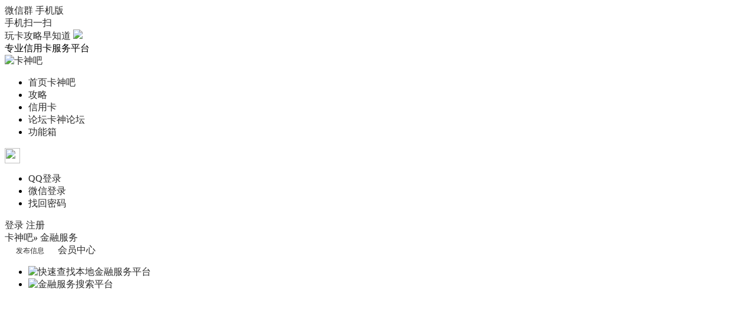

--- FILE ---
content_type: text/html; charset=gbk
request_url: https://www.kashen8.com/service_list_1_0_342_0.html
body_size: 8132
content:
<!DOCTYPE html PUBLIC "-//W3C//DTD XHTML 1.0 Transitional//EN" "http://www.w3.org/TR/xhtml1/DTD/xhtml1-transitional.dtd">
<html xmlns="http://www.w3.org/1999/xhtml">
<head>
<meta http-equiv="Content-Type" content="text/html; charset=gbk" />
<title>办卡服务-宁夏-金融服务 -  卡神吧</title>

<meta name="keywords" content="信用卡,贷款,理财,pos机,保险" />
<meta name="description" content="本地金融信息搜索平台免费提供本地信用卡办理服务、贷款服务、理财服务、pos机服务、保险服务等。快速查找本地信用卡申请办理、贷款、理财、pos机、保险等服务商家 ,卡神吧" />
<meta name="generator" content="Discuz! X3.4" />
<meta name="author" content="Discuz! Team and Comsenz UI Team" />
<meta name="copyright" content="2001-2021 Tencent Cloud." />
<meta name="MSSmartTagsPreventParsing" content="True" />
<meta http-equiv="MSThemeCompatible" content="Yes" />
<base href="https://www.kashen8.com/" /><link rel="stylesheet" type="text/css" href="data/cache/style_50_common.css?Rg9" /><script type="text/javascript">var STYLEID = '50', STATICURL = 'static/', IMGDIR = 'static/image/common', VERHASH = 'Rg9', charset = 'gbk', discuz_uid = '0', cookiepre = '3Iw5_0a0d_', cookiedomain = '.kashen8.com', cookiepath = '/', showusercard = '0', attackevasive = '0', disallowfloat = 'newthread', creditnotice = '1|经验|,3|卡币|', defaultstyle = '', REPORTURL = 'aHR0cHM6Ly93d3cua2FzaGVuOC5jb20vc2VydmljZV9saXN0XzFfMF8zNDJfMC5odG1s', SITEURL = 'https://www.kashen8.com/', JSPATH = 'data/cache/', CSSPATH = 'data/cache/style_', DYNAMICURL = '';</script>
<script src="data/cache/common.js?Rg9" type="text/javascript"></script>
<meta name="renderer" content="webkit">
<meta name="application-name" content="卡神吧" />
<meta name="msapplication-tooltip" content="卡神吧" />
<meta name="msapplication-task" content="name=首页;action-uri=https://www.kashen8.com/portal.php;icon-uri=https://www.kashen8.com/static/image/common/portal.ico" /><meta name="msapplication-task" content="name=论坛;action-uri=https://www.kashen8.com/forum.php;icon-uri=https://www.kashen8.com/static/image/common/bbs.ico" />
<link href="template/dean_qdd_171029/deancss/js/main.css" type="text/css" rel="stylesheet" />
    <link href="template/dean_qdd_171029/deancss/js/a.css" type="text/css" rel="stylesheet" />
    <script src="template/dean_qdd_171029/deancss/js/jquery-1.8.3.min.js" type="text/javascript"></script>
    <script src="template/dean_qdd_171029/deancss/js/jquery.bxslider.js" type="text/javascript"></script>   
<script src="template/dean_qdd_171029/deancss/js/jquery.flexslider-min.js" type="text/javascript"></script> 
    <script src="template/dean_qdd_171029/deancss/js/jPages.js" type="text/javascript"></script>
    <script src="template/dean_qdd_171029/deancss/js/wow.min.js" type="text/javascript"></script>
    <script type="text/javascript">
        var jq=jQuery.noConflict();
    </script>
    <script src="template/dean_qdd_171029/deancss/js/kefu.js" type="text/javascript"></script>
    <script src="template/dean_qdd_171029/deancss/js/wow.min.js" type="text/javascript"></script>
    <script>new WOW().init();</script>
    <script type="text/javascript">
    	 jq(function() {
jq("div.holder").jPages({
  containerID: "itemContainer"
});
  });
    </script>
    <script language="javascript" type="text/javascript">
        function killErrors() {
            return true;
        }
        window.onerror = killErrors;
    </script>
</head>

<body id="nv_plugin" class="pg_xlwsq_114" onkeydown="if(event.keyCode==27) return false;">
<div id="top"></div>
<div id="append_parent"></div><div id="ajaxwaitid"></div>
        
        <div class="deantoptb">
<div style="text-align:center;"></div>
            <div class="clear"></div>
<div class="wp" style="width:1180px!important; margin:0 auto;">
<div class="z">
                    <div class="clear"></div>
</div>
<div class="y">
                                                <div class="clear"></div>
                    </div>
                    <div class="clear"></div>
</div>
                <div class="clear"></div>
</div>
</div>
        <div class="clear"></div>

        
        <div class="deanhstoptb">
            <div class="deanw1200">
                <div class="deantophstbl">
                	<a href="wxqun.html" target="_blank">微信群</a> 
                	<a href="app/" target="_blank" class="deantopmobile">手机版
                        <div class="deanmobilec">
                            <i></i>
                            <span>手机扫一扫<br>玩卡攻略早知道</span>
                            <img src="template/dean_qdd_171029/deancss/about/kashen.jpg" width="100" />
                        </div>
                    </a> 
                    <!--<a href="#" target="_blank">帮助中心</a><a href="./about" target="_blank">关于我们</a>-->
                    <div class="clear"></div>
                </div>
                <div class="deantophstbr">
                	<i></i>
                    <span>专业信用卡服务平台</span>
                    <div class="clear"></div>
                </div>
                <div class="clear"></div>
            </div>
        </div>
        <div class="deanhsheadcenter">
            <div class="deanw1200">
                <div class="deanlogo deanduang "><a href="./" title="卡神吧"><img src="template/dean_qdd_171029/deancss/logo.png" alt="卡神吧" border="0" /></a></div>
                <div class="deanhousenav">
                                    <ul>
                                                    <li id="mn_portal" ><a href="portal.php" hidefocus="true" title="卡神吧"  >首页<span>卡神吧</span></a><em></em></li>                                                                                                        <li id="mn_N8738" onmouseover="showMenu({'ctrlid':this.id,'ctrlclass':'hover','duration':2})"><a href="gonglue/" hidefocus="true"  >攻略</a><em></em></li>                                                    <li id="mn_Nc08e" ><a href="kaku.html" hidefocus="true"  >信用卡</a><em></em></li>                                                    <li id="mn_forum_2" ><a href="forum.php" hidefocus="true" title="卡神论坛"  >论坛<span>卡神论坛</span></a><em></em></li>                                                    <li id="mn_Ned85" onmouseover="showMenu({'ctrlid':this.id,'ctrlclass':'hover','duration':2})"><a href="javascript:;" hidefocus="true"  >功能箱</a><em></em></li>                                                                                                                                                                                                                                                                <div class="clear"></div>
                    </ul>
                                    </div>
                <div class="deandenglu"><div class="deanuserha">
        <div class="deanusemain">
            <div class="deanuseavar"><img width="26" height="26" src="template/dean_qdd_171029/deancss/common/avar.png"></div>
            <div class="deanuselink">
                <ul>
                    <li><a href="connect.php?mod=login&amp;op=init&amp;referer=index.php&amp;statfrom=login_simple" target="_blank">QQ登录</a></li>
                    <li><a href="plugin.php?id=comiis_weixin&amp;mod=wxlogin&amp;inajax=1" onclick="showWindow('comiis_wxlogin', this.href, 'get', 0);">微信登录</a></li>
                    <li><a href="javascript:;" onclick="showWindow('login', 'member.php?mod=logging&action=login&viewlostpw=1')">找回密码</a></li>
                </ul>
            </div>
        </div>
        <div class="deanhsdenglu">
            <a href="member.php?mod=logging&amp;action=login">登录</a>
            <span></span>
            <a href="member.php?mod=register" target="_blank" style="margin-right:0;">注册</a>
            <div class="clear"></div>
        </div>
<div class="clear"></div>
    </div>
    

</div>
                <div class="clear"></div>
            </div>
        </div>
        
        <script src="template/dean_qdd_171029/deancss/js/nv1.js" type="text/javascript"></script>
        <div class="clear"></div>
        <div class="deanwp" id="deansubnav">
        	<ul class="p_pop h_pop" id="mn_N8738_menu" style="display: none"><li><a href="gonglue/credit/" hidefocus="true" >信用卡攻略</a></li><li><a href="gonglue/loan/" hidefocus="true" >贷款攻略</a></li></ul><ul class="p_pop h_pop" id="mn_Ned85_menu" style="display: none"><li><a href="yhwd.html" hidefocus="true" >银行网点</a></li><li><a href="yinhang.html" hidefocus="true" >银行大全</a></li><li><a href="dianping.html" hidefocus="true" >金融点评</a></li><li><a href="event.php" hidefocus="true" >优惠活动</a></li><li><a href="service.html" hidefocus="true" >本地商家</a></li><li><a href="calculator.html" hidefocus="true" >计算器</a></li><li><a href="plugin.php?id=keke_souquan" hidefocus="true" >淘宝优惠券</a></li><li><a href="tool/mcc/" hidefocus="true" target="_blank" >MCC码查询</a></li></ul><div id="mu" class="cl">
</div>        </div>
<div class="clear"></div>
<div id="wp" class="wp">
    
   <style>
.clear{ clear:both;}
a{ cursor:pointer; text-decoration:none; outline:none;color:#2b2b2b}
a:hover{text-decoration:none;}
.yui3-u{display: inline-block;zoom: 1;*display: inline;letter-spacing: normal;word-spacing: normal;vertical-align: top;text-rendering: auto}
textarea,select{font-size:14px;font-family: Microsoft YaHei,Arial,SimSun;padding: 4px 4px;line-height: 18px;border: 1px solid #CCC;background-color: white;box-shadow: 1px 1px 1px #F0F0F0 inset;vertical-align: middle;margin: 0;color: #333333}
.list-nav .tags{font-family: "microsoft yahei",arial,SimSun;border:1px solid #dbdbdb;background-color:#fff}
.list-nav .tags .type{border-bottom:1px solid #e7e7e7;font-size:14px;padding:11px 0}
.software .tags .type{padding:0;border-bottom:0;background-color:#f8f8f8}
.list-nav .tags .type .order-type{margin-left:22px;height:30px;line-height:30px}
.software .tags .type .order-type{margin-left:0;padding:7px 0 7px 15px;background-color:#f8f8f8}
/*menu*/
.minitypeagory-nav li,.minitypeagory-nav .desc-con,.minitypeagory-err{zoom:1}
.minitypeagory-nav li:after,.minitypeagory-nav .desc-con:after,.minitypeagory-err:after{content:"\20";display:block;height:0;visibility:hidden;clear:both}
.minitypeagory{margin-bottom:12px;border:1px solid #ddd;background:#fff;font-size:14px;}
.minitypeagory-nav{padding:15px 10px 5px 15px;font-family: "microsoft yahei",arial,SimSun;}
.minitypeagory-nav li{position:relative;padding-left:40px;margin-bottom:8px;}
.minitypeagory-nav strong{width:40px;position:absolute;left:0}
.minitypeagory-nav li a{float:left;padding:1px 2px;margin-bottom:6px;margin-right:15px;}
.minitypeagory-nav li a:hover,.minitypeagory-nav li .cur-on{background-color:#d71132;color:#fff;border-radius:3px;}
.minitypeagory-nav li .typea-num{color:#999}
.minitypeagory-nav li .cur-on .typea-num,.minitypeagory-nav li a:hover .typea-num{color:#fff}
.minitypeagory-nav .desc-bg{margin-bottom:10px;*margin-bottom:5px;padding:10px 0 5px 15px;background-color:#f8f8f8;border:1px solid #f4f4f4}
/*fabu*/
.minihuiyuanzhongxin {padding-left:19px;background:url(source/plugin/xlwsq_114/images/user.gif) no-repeat;}
.minihuiyuanfabu {padding-left:19px;background:url(source/plugin/xlwsq_114/images/fabu.png) no-repeat;font-size:12px;}
.btn{border:none;background:#d71132; padding:5px 8px;color:#fff;border-radius:3px;cursor:pointer;margin-left:5px}
.pcbtn{border:none;width:20%;background:#d71132; padding:5px 10px;color:#fff;border-radius:3px;cursor:pointer;font-size:20px;margin-bottom:10px}
.greenbtn{border:none;background:#00cc99; padding:5px 8px;color:#fff;border-radius:3px;cursor:pointer;}
.xuanxiangka{height:40px;background:#eee;width:100%;font-family: "Microsoft YaHei",Arial,SimSun;}
.xuanxiangka a{display:block;float:left;padding:9px 0px 9px;cursor:pointer;background:#eee;text-decoration:none;width:80px;height:22px;text-align:center;font-size:16px;}
/*search*/
.xlwsqsearch input{font-family: Microsoft YaHei,Arial,SimSun;width:150px; height:28px; line-height:28px; border:1px #e3e3e3 solid;padding-left:30px; margin:0 5px 0 0; float:left; background:#fff url(source/plugin/xlwsq_114/images/search.gif) no-repeat 5px 5px;font-size:12px;}
.xlwsqsearch select{width:80px; height:32px; line-height:32px; font-size:14px; float:left;  margin-right:5px; border:1px #e3e3e3 solid; color:#999;cursor:pointer;}
.xlwsqsearch button{font-family: Microsoft YaHei,Arial,SimSun;border-radius:3px;width:50px; text-align:center; height:32px; line-height:32px; float:left;  border:none; font-size:14px; cursor:pointer;background:#d71132;color:#fff}
/*usersearch*/
.xlwsqsearchuser{margin-left:5px;padding-top:5px;}
.xlwsqsearchuser input{width:80px; height:20px; line-height:20px; border:1px #e3e3e3 solid;margin:0 5px 0 0; float:left; font-size:12px;}
.xlwsqsearchuser button{text-align:center; height:24px; line-height:24px; float:left;  border:none;cursor:pointer;background:#d71132;color:#fff;border-radius:3px;font-family: "microsoft yahei",arial,SimSun;}
.xialalist{height:32px; line-height:32px; font-size:14px;margin-bottom:5px; border:1px #e3e3e3 solid; color:#999;cursor:pointer;font-family: "microsoft yahei",arial,SimSun;}
/*user*/
.ct_list{font-family: "Microsoft YaHei",Arial,SimSun;font-size:13px; }
.ct_list tr th{ background:#eee; padding:9px 10px 8px; font-weight:400; color:#666;}
.ct_list tr td{ padding:5px;text-align:left; border-bottom:1px dashed #ededed;}
/*photoview*/
.zoominner { padding: 5px 10px 10px; background: #ffffff; text-align: left; }
.zoominner p { padding: 8px 0; }
.zoominner p a { float: left; margin-left: 10px; width: 17px; height: 17px; background: url(static/image/common/imgzoom_tb.gif) no-repeat 0 0; line-height: 100px; overflow: hidden; }
.zoominner p a:hover { background-position: 0 -39px; }
.zoominner p a.imgadjust { background-position: -40px 0; }
.zoominner p a.imgadjust:hover { background-position: -40px -39px; }
.zoominner p a.imgclose { background-position: -80px 0; }
.zoominner p a.imgclose:hover { background-position: -80px -39px; }
/*list*/
#minimainContent {float: left;margin:0 auto; width:100%;background:#fff;font-family: microsoft yahei,arial,SimSun;}
.boxstyle{border: 1px solid #ebebeb;border-top:none;background:#fff; }
.bl_box{width:100%;font-family: "Microsoft YaHei",Arial,SimSun;}
.bl_box a{font-size: 16px;color: #999999;}
.bl_box ul li{width: 210px;float: left;margin:10px 0 0 6px;border: 1px solid #ebebeb;overflow: hidden;padding:10px 10px 0;}
.bl_box ul li:hover{z-index: 999;}
.zhidinghuotuijian{position: relative;z-index: 99;top: 0;left:0;}
.zhiding{background-image: url(source/plugin/xlwsq_114/images/top.gif);background-repeat: no-repeat;position: absolute;height: 48px;width: 48px;}
.tuijian{background-image: url(source/plugin/xlwsq_114/images/tuijian.gif);background-repeat: no-repeat;position: absolute;height: 48px;width: 48px;}
.tuiguang{background-image: url(source/plugin/xlwsq_114/images/tuiguang.gif);background-repeat: no-repeat;position: absolute;height: 48px;width: 48px;}
.bl_img{position: relative;overflow: hidden;text-align: center;}
.bl_img img{width:210px;height:150px;border-top-width: 0px;border-right-width: 0px;border-bottom-width: 0px;border-left-width: 0px;border-top-style: none;border-right-style: none;border-bottom-style: none;border-left-style: none;transition:all 0.3s;-webkit-transition:all 0.3s;-moz-transition:all 0.3s;-ms-transition:all 0.3s;-o-transition:all 0.3s;}
.bl_img img:hover{-webkit-transform: scale(1.1);-moz-transform:scale(1.1);-ms-transform:scale(1.1);-o-transform:scale(1.1);transform:scale(1.1);}
.bl_title{height:24px;line-height: 24px;font-family: Microsoft YaHei,Arial,SimSun;text-align:center;overflow: hidden;}
.bl_title a{font-size: 14px;color: #444444;-webkit-transition: all 0.1s linear ;-moz-transition: all 0.1s linear ;-ms-transition: all 0.1s linear ;-o-transition: all 0.3s linear ;transition: all 0.3s linear ;}
.bl_tp_02{height: 20px;line-height: 20px;border-top-width: 1px;border-top-style: dashed;border-top-color: #EAEAEA;padding-top: 5px;overflow: hidden;}
.mall_from{float: left;color: #666;padding-bottom: 5px;overflow: hidden;height: 30px;}
.bl_tag{float: left;color: #666;}
.bl_tag span{float: left;background-position: left center;background-repeat: no-repeat;padding-left: 19px;color: #666;height:16px;line-height:16px;overflow: hidden;}
.bl_tag .cate{background-image: url(source/plugin/xlwsq_114/images/cate.png);}
.bl_tag .cate a{font-size: 12px;}
.br_tag{float: right;color: #666;}
.br_tag span{float: left;background-position: left center;background-repeat: no-repeat;padding-left: 17px;color: #666;height:16px;line-height:16px;overflow: hidden;}
.br_tag .area{background-image: url(source/plugin/xlwsq_114/images/area.png);}
.br_tag .area a{font-size: 12px;}
.bl_tag2 span{float: left;background-position: left center;background-repeat: no-repeat;padding-left: 20px;color: #666;font-size:14px;height:16px;line-height:16px;overflow: hidden;}
.bl_tag2 .address{background-image: url(source/plugin/xlwsq_114/images/dizhi.png);}
.bl_tag2 .dianhua{background-image: url(source/plugin/xlwsq_114/images/dianhua.png);}
/*table*/
.wrap_table {width:97%;font-family: microsoft yahei,arial,SimSun;background-color:#fff;margin:10px 10px 0;}
.wrap_table, .wrap_table td, .wrap_table th, .wrap_table tr { border:1px solid #ebebeb; color:#676767;}
.wrap_table th { text-align:center; height:40px; background:#f8f8f8; font-size:14px;width:70px;}
.wrap_table td { padding-left:10px; height:40px; font-size:14px; line-height:20px;}
/* liuyanlist*/
.msgitem{padding:10px 10px 20px;border-bottom:1px dashed #aaa;margin:5px ;border:1px solid #ddd;}
.msgtop{overflow:hidden;height:30px;line-height:30px;border-bottom:1px dotted #ddd}
.msgname{float:left;font-size:14px;font-weight:700;}
.msgtime{float:right;color:#000;font:12px;}
.msgcontent{padding:5px 0;}
.msgreply{background:#EEEEEE;padding:5px;border:1px solid #eee;font-size:12px;margin:5px;}
.ui-form{margin-top:5px;background: #fff;width:100%;}
.ui-form-title{font-weight: bold;padding: 10px 15px;}
.ui-form-item{padding: 0 20px 5px 14px;overflow: hidden;}
.ui-form-item2{padding: 0 10px 5px 14px;overflow: hidden;}
.ui-form .ui-textarea{height: 80px;width:100%;}
/***view***/
#minicontainer {float: left;margin:0 auto 5px;; width:100%;font-family: Microsoft YaHei,Arial,SimSun;}
.viewshuaxin {padding-left:19px;padding-top:1px;background:url(source/plugin/xlwsq_114/images/sx.png) no-repeat;}
.viewtuiguang {padding-left:19px;padding-top:1px;background:url(source/plugin/xlwsq_114/images/tuiguang.png) no-repeat;}
.viewbianji {padding-left:19px;padding-top:1px;background:url(source/plugin/xlwsq_114/images/bianji.png) no-repeat;}
.viewdel {padding-left:19px;padding-top:1px;background:url(source/plugin/xlwsq_114/images/del.png) no-repeat;}
.viewrenling {padding-left:19px;padding-top:1px;background:url(source/plugin/xlwsq_114/images/renling.gif) no-repeat;}
.viewjubao {padding-left:19px;padding-top:1px;background:url(source/plugin/xlwsq_114/images/jubao.png) no-repeat;}
.viewzhidinghuotuijian{position: relative;z-index: 99;top: -12px;left:-12px;}
.viewzhiding{background-image: url(source/plugin/xlwsq_114/images/top.gif);background-repeat: no-repeat;position: absolute;height: 48px;width: 48px;}
.viewtuijian{background-image: url(source/plugin/xlwsq_114/images/tuijian.gif);background-repeat: no-repeat;position: absolute;height: 48px;width: 48px;}
.viewtuiguang2{background-image: url(source/plugin/xlwsq_114/images/tuiguang.gif);background-repeat: no-repeat;position: absolute;height: 48px;width: 48px;}
/* jiben*/
.view_title{font-size: 26px;font-style:normal;}
.view_tags{float: left;padding:0 10px;width:100%;}
.view_tags li{font-size: 14px;color: #666;width: 50%;float: left;line-height: 35px;height: 35px;overflow: hidden;}
.view_common_title{height: 50px;border-bottom-width: 1px;border-bottom-style: solid;border-bottom-color: #F5F5F5;line-height: 50px;margin:0 5px}
.view_common_title span{background-image: url(source/plugin/xlwsq_114/images/view_iocn.gif);background-repeat: no-repeat;float: left;width: 28px;margin-left: 10px;}
.view_common_title .tjly{background-position: 0px -210px;height: 20px;margin-top: 15px;font-size:16px;}
.view_common_title .nhxh{background-position: 0px -274px;height: 22px;margin-top: 13px;}
.view_common_title .ndkf{background-position: 0px -309px;height: 19px;margin-top: 16px;}
.view_common_title .tj{background-position: 0px -33px;height: 22px;margin-top: 14px;}
.view_common_title .remen{background-position: 0px -126px;height: 20px;margin-top: 14px;}
.view_common_title em{font-style:normal;font-size: 16px;float: left;}
.view_common_content{padding: 10px;font-size: 14px;color: #666666;word-wrap: break-word;line-height: 25px;}
.view_common_content a{text-decoration: none;color: #24B4E3;margin-right: 2px;-webkit-transition: all 0.2s linear;-moz-transition: all 0.2s linear;-ms-transition: all 0.2s linear;-o-transition: all 0.2s linear;transition: all 0.2s linear;}
.view_common_content a:hover{color: #FF6600;}
.view_common_content img{border-top-width: 0px;border-right-width: 0px;border-bottom-width: 0px;border-left-width: 0px;border-top-style: none;border-right-style: none;border-bottom-style: none;border-left-style: none;width:expression_r(this.width > 100% && this.height < this.width ? 100%:true);max-width:100%;margin-top: 10px;margin-bottom: 10px;}
.view_common_content p{display: block;word-wrap:break-word;}
.beizhuxinxi{background:#fafafa;border:1px solid #ebebeb;font-size:13px;margin-top:10px;padding:10px;}
/* hot */
.like_vdo{overflow:hidden;font-family: "Microsoft YaHei",Arial,SimSun;}
.like_vdo dl{border-bottom:1px solid #e9e9e9;height:60px;padding:5px 0;}
.like_vdo dl dt{width:80px;height:60px;float:left;padding:0 5px}
.like_vdo dl dt img{width:80px;height:60px;display:block}
.like_vdo dl dd{width:190px;float:left;height:60px;overflow:hidden}
.like_vdo dl dd p{height:20px;line-height:20px;font-size:14px;margin-bottom:5px;overflow:hidden}
.like_vdo dl dd span{display:block;height:18px;line-height:18px;font-size:12px;color:#878787;overflow:hidden}
.like_vdo dl:last-child{border-bottom:none;height:60px;padding:5px 0;}
</style><div style="width:100%;margin:0 auto"><!--diywidth-->
<div id="pt" class="bm cl">
    <div class="z">
        <a href="./" class="nvhm" title="首页">卡神吧</a><em>&raquo;</em>
<a href="service.html">金融服务</a>
    </div>
    <div class="y">
         <a href="service_user_add.html" class="minihuiyuanfabu"  target="_blank">发布信息</a>
         <a href="service_user.html" class="minihuiyuanzhongxin" target="_blank">会员中心</a>
    </div>
</div><style>
#myFocus{margin-bottom:10px;width:100%; height:300px;}
</style>
<script src="source/plugin/xlwsq_114/js/myfocus-2.0.1.min.js" type="text/javascript"></script>
<script type="text/javascript">
myFocus.set({
id:'myFocus',//ID
pattern:'mF_YSlider'//style
});
</script>
<div id="myFocus">
  <div class="pic">
  	<ul>        <li style="width:100%">
               <a href="javascript:;" target="_blank"><img src="source/plugin/xlwsq_114/banner/20200220005743417.jpg" style="width:100%;height:300px" alt="快速查找本地金融服务平台" text="" /></a>
                 </li>
        <li style="width:100%">
               <a href="https://www.kashen8.com/service_user_add.html" target="_blank"><img src="source/plugin/xlwsq_114/banner/20200220004720622.jpg" style="width:100%;height:300px" alt="金融服务搜索平台" text="" /></a>
                 </li>
  	</ul>
  </div>
</div>
<div class="minitypeagory">
    <div class="minitypeagory-nav">
        <ul>
<li style="border-bottom:1px #CCC dashed;">
<strong>分类</strong>
<div class="categ-items">
    <div class="desc-con">			
<a href="service_list_0_0_342_0.html"> 全部</a>
    <a href="service_list_1_0_342_0.html"  class="cur-on" >办卡服务</a>
<a href="service_list_2_0_342_0.html" >贷款服务</a>
<a href="service_list_3_0_342_0.html" >理财服务</a>
<a href="service_list_4_0_342_0.html" >POS服务</a>
<a href="service_list_5_0_342_0.html" >保险服务</a>
<a href="service_list_6_0_342_0.html" >其它服务</a>
</div>
</div>
 </li>
<li style="border-bottom:1px #CCC dashed;">
<strong>区域</strong>
<div class="categ-items">
    <div class="desc-con">			
<a href="service_list_1_0_0_0.html"> 全部</a>
    <a href="service_list_1_0_1_0.html" >北京市</a>
<a href="service_list_1_0_2_0.html" >天津市</a>
<a href="service_list_1_0_3_0.html" >上海市</a>
<a href="service_list_1_0_4_0.html" >重庆市</a>
<a href="service_list_1_0_5_0.html" >河北省</a>
<a href="service_list_1_0_17_0.html" >山西省</a>
<a href="service_list_1_0_29_0.html" >内蒙古</a>
<a href="service_list_1_0_42_0.html" >辽宁省</a>
<a href="service_list_1_0_57_0.html" >吉林省</a>
<a href="service_list_1_0_67_0.html" >黑龙江省</a>
<a href="service_list_1_0_81_0.html" >江苏省</a>
<a href="service_list_1_0_95_0.html" >浙江省</a>
<a href="service_list_1_0_107_0.html" >安徽省</a>
<a href="service_list_1_0_124_0.html" >福建省</a>
<a href="service_list_1_0_134_0.html" >江西省</a>
<a href="service_list_1_0_146_0.html" >山东省</a>
<a href="service_list_1_0_163_0.html" >河南省</a>
<a href="service_list_1_0_182_0.html" >湖北省</a>
<a href="service_list_1_0_196_0.html" >湖南省</a>
<a href="service_list_1_0_211_0.html" >广东省</a>
<a href="service_list_1_0_233_0.html" >广西省</a>
<a href="service_list_1_0_248_0.html" >海南省</a>
<a href="service_list_1_0_251_0.html" >四川省</a>
<a href="service_list_1_0_273_0.html" >贵州省</a>
<a href="service_list_1_0_283_0.html" >云南省</a>
<a href="service_list_1_0_300_0.html" >西藏</a>
<a href="service_list_1_0_308_0.html" >陕西省</a>
<a href="service_list_1_0_319_0.html" >甘肃省</a>
<a href="service_list_1_0_333_0.html" >青海省</a>
<a href="service_list_1_0_342_0.html"  class="cur-on" >宁夏</a>
<a href="service_list_1_0_348_0.html" >新疆</a>
<a href="service_list_1_0_363_0.html" >其他地区</a>
</div>
</div>
 <div class="desc-con desc-bg">
                           <a href="service_list_1_0_342_343.html">银川市</a>
                          <a href="service_list_1_0_342_344.html">石嘴山市</a>
                          <a href="service_list_1_0_342_345.html">吴忠市</a>
                          <a href="service_list_1_0_342_346.html">固原市</a>
                          <a href="service_list_1_0_342_347.html">中卫市</a>
                             </div>
        </li>
        </ul>
    </div>
</div>
<div class="list-nav software"> 
  <div class="tags"> 
     <div class="yui3-g type"> 
      <div style="float:right;margin:6px;">
         <form name="search" class="xlwsqsearch"  action="plugin.php?id=xlwsq_114" method="post">
            <input type="text" name="key" value="" placeholder="输入关键字">
            <select name="keytype">
              <option value="0">店名</option>
              <option value="1">主营</option>
              <option value="2">路段/地址</option>
            </select>
            <button type="submit">搜索</button>
<a class="btn" href="service_user_add.html" target="_blank" style="float:right;margin-left:10px;">发布信息</a>
         </form>
      </div>
      <div class="yui3-u order-type">
       <img src="source/plugin/xlwsq_114/images/list.gif"> &nbsp;共有 0 条信息 &nbsp;&nbsp;
       <a href="service_list_1_0_342_0.html" style="color:#d71132">按最新</a> &nbsp;&nbsp;
       <a href="service_list_1_0_342_0_tj.html">按推荐</a> &nbsp;&nbsp;
   <a href="service_list_1_0_342_0_rq.html">按人气</a> &nbsp;&nbsp;
      </div> 
     </div> 
   </div> 
   <div class="boxstyle">
        <div class="bl_box">
            <ul>
                               暂无相关信息
                            </ul>
        </div>
        <div class="clear"></div>
        <div class='cl' style="margin:5px"></div>
   </div>
</div>
<div style="width:100%; margin:5px auto;"><script type="text/javascript" src="//ad1.kashen8.com/production/ql-kd-tn/production/tu/common/a.js"></script></div>
</div><!--diywidth-->	<div id="top"></div>
</div>
<script type="text/javascript" src="https://www.kashen8.com/plugin.php?id=addon_collect_360wenda:autopost" defer="defer"></script><script type="text/javascript" src="https://www.kashen8.com/plugin.php?id=addon_collect_wechat:autopost" defer="defer"></script>    <div class="deanfooter">
        <div class="deanfttop">
            <div class="deanw1180">
                <div class="deanlinks">
                    <ul>
                        <li>
                            <p>我的账户</p>
                            <a href="home.php?mod=spacecp&amp;ac=credit&amp;op=rule" target="_blank" >积分规则</a>
                            <a href="home.php?mod=spacecp&amp;ac=profile&amp;op=verify&amp;vid=6" target="_blank" >实名认证</a>
                            <a href="home.php?mod=spacecp&amp;ac=profile&amp;op=verify&amp;vid=2" target="_blank" >企业认证</a>
                            <a href="home.php?mod=spacecp&amp;ac=profile&amp;op=verify&amp;vid=3" target="_blank" >卡神达人</a>
                        </li>
                        <li>
                            <p>网站服务</p>
                            <a href="faxian_recharge-buy.html" target="_blank" >卡币充值</a>
                            <a href="#" target="_blank" >兑换奖品</a>
                            <a href="#" target="_blank" >积分介绍</a>
                            <a href="#" target="_blank" >查看晒单</a>
                        </li>
                        <li>
                            <p>关于我们</p>
                            <a href="about_type_2.html" target="_blank" >网站简介</a>
                            <a href="about_type_7.html" target="_blank" >网站资质</a>
                            <a href="about_type_1.html" target="_blank" >发展历程</a>
                            <a href="about_type_5.html" target="_blank" >联系我们</a>
                            <a href="about_type_6.html" target="_blank" >广告商务</a>
                        </li>
                    </ul>
                </div>
                <div class="deanspread">
                    <p>关注我们：微信公众号</p>
                    <div class="deanweixin">
                        <img src="template/dean_qdd_171029/deancss/about/kashen8.png">
                    </div>
                    <!--<div class="deanappft">
                        <img src="template/dean_qdd_171029/deancss/about/kashen8.jpg">
                        <p>卡神吧</p>
                    </div>-->
                </div>
                <div class="deancontact">
                    <div class="deanfttel clear">
                        <span></span>
                        <div class="deanfttext">
                            <p>网站客服：</p>
                            <b>910303403</b>
                        </div>
                    </div>
                    <p class="c-aaa">公司：福建卡神信息服务有限公司</p>
                    <p class="c-aaa">地址：福建省福州市仓山区盘屿路3号阳光天地G2座</p>
                </div>
                <div class="clear"></div>
            </div>
        </div>
        <div class="deanofficial">
            <div class="deanftanquan">
            	Copyright &copy;2014-2020 <a href="https://www.kashen8.com" target="_blank">卡神吧</a> 版权所有 网站备案：<a href="http://beian.miit.gov.cn/" target="_blank">闽ICP备15014850号</a> <a target="_blank" href="http://www.beian.gov.cn/portal/registerSystemInfo?recordcode=35010402350167" style="display:inline-block;text-decoration:none;height:20px;line-height:20px;"><img src="/template/dean_qdd_171029/deancss/beian.png" style="float:left;"/>闽公网安备 35010402350167号</a>            </div>
        </div>
    </div>
    
    
    
    

    <div class="clear"></div>

<div id="ft" style="padding:0; border:0;"></div>
<script src="home.php?mod=misc&ac=sendmail&rand=1769518218" type="text/javascript"></script>
<div id="scrolltop" style="display:none;">
<span hidefocus="true"><a title="返回顶部" onclick="window.scrollTo('0','0')" class="scrolltopa" ><b>返回顶部</b></a></span>
</div>
<script type="text/javascript">_attachEvent(window, 'scroll', function () { showTopLink(); });checkBlind();</script>
</body>
</html>


--- FILE ---
content_type: text/html; charset=gbk
request_url: https://www.kashen8.com/plugin.php?id=addon_collect_360wenda:autopost
body_size: 361
content:
//&#x672C;&#x9875;&#x9762;&#x7531;&#x3010;360&#x95EE;&#x7B54;&#x81EA;&#x52A8;&#x91C7;&#x96C6;&#x3011;&#x63D2;&#x4EF6;&#x9A71;&#x52A8;, &#x4E0B;&#x8F7D;&#x5730;&#x5740;&#xFF1A;<a href="http://addon.dismall.com/?@addon_collect_360wenda.plugin" target="_blank">http://addon.dismall.com/?@addon_collect_360wenda.plugin</a>